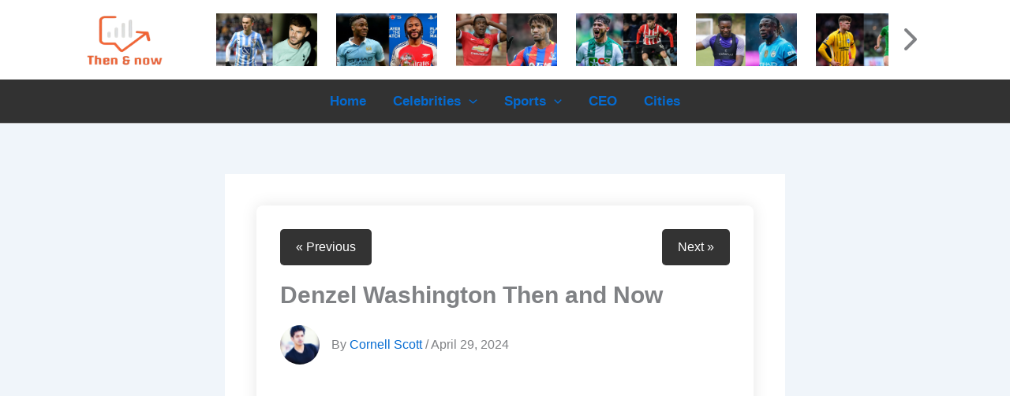

--- FILE ---
content_type: text/html; charset=utf-8
request_url: https://www.google.com/recaptcha/api2/aframe
body_size: 268
content:
<!DOCTYPE HTML><html><head><meta http-equiv="content-type" content="text/html; charset=UTF-8"></head><body><script nonce="MUQGTq1mPdXVIE8tjVpYrw">/** Anti-fraud and anti-abuse applications only. See google.com/recaptcha */ try{var clients={'sodar':'https://pagead2.googlesyndication.com/pagead/sodar?'};window.addEventListener("message",function(a){try{if(a.source===window.parent){var b=JSON.parse(a.data);var c=clients[b['id']];if(c){var d=document.createElement('img');d.src=c+b['params']+'&rc='+(localStorage.getItem("rc::a")?sessionStorage.getItem("rc::b"):"");window.document.body.appendChild(d);sessionStorage.setItem("rc::e",parseInt(sessionStorage.getItem("rc::e")||0)+1);localStorage.setItem("rc::h",'1768734817174');}}}catch(b){}});window.parent.postMessage("_grecaptcha_ready", "*");}catch(b){}</script></body></html>